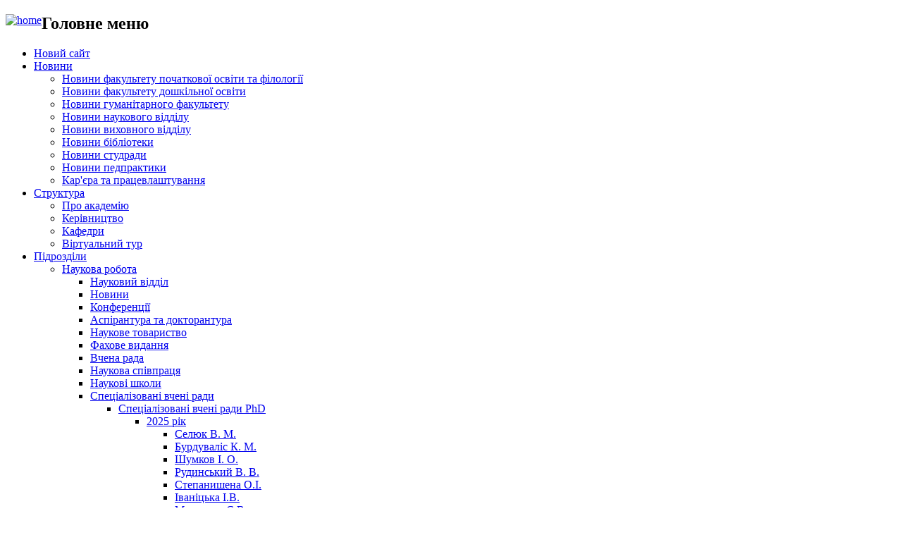

--- FILE ---
content_type: text/html; charset=utf-8
request_url: http://kgpa.km.ua/?q=node/67
body_size: 11868
content:
<!DOCTYPE html PUBLIC "-//W3C//DTD XHTML 1.0 Strict//EN" "http://www.w3.org/TR/xhtml1/DTD/xhtml1-strict.dtd">
<html xmlns="http://www.w3.org/1999/xhtml" xml:lang="uk" lang="uk" dir="ltr ">
<head>
<meta http-equiv="Content-Type" content="text/html; charset=utf-8" />
<meta name="google-site-verification" content="eTqMPdmzBvFVzIAptYzacDkDnqU8p4_2ylD6iGNvQAA" />
<title>Відділ аспірантури та докторантури | Хмельницька гуманітарно-педагогічна академія</title>
<meta http-equiv="Content-Type" content="text/html; charset=utf-8" />
<link rel="shortcut icon" href="/sites/default/files/ad_novus_favicon.ico" type="image/x-icon" />
<meta property="og:image" content="http://kgpa.km.ua/sites/default/files/for_social_2.jpg" />
<meta http-equiv="Content-Style-Type" content="text/css" />
<link rel="stylesheet" href="http://kgpa.km.ua/sites/all/themes/whitebull/styles/style_accordion.css">
<link type="text/css" rel="stylesheet" media="all" href="/modules/aggregator/aggregator.css?n" />
<link type="text/css" rel="stylesheet" media="all" href="/modules/node/node.css?n" />
<link type="text/css" rel="stylesheet" media="all" href="/modules/poll/poll.css?n" />
<link type="text/css" rel="stylesheet" media="all" href="/modules/system/defaults.css?n" />
<link type="text/css" rel="stylesheet" media="all" href="/modules/system/system.css?n" />
<link type="text/css" rel="stylesheet" media="all" href="/modules/system/system-menus.css?n" />
<link type="text/css" rel="stylesheet" media="all" href="/modules/user/user.css?n" />
<link type="text/css" rel="stylesheet" media="all" href="/sites/all/modules/ckeditor/ckeditor.css?n" />
<link type="text/css" rel="stylesheet" media="all" href="/sites/all/modules/google_cse/google_cse.css?n" />
<link type="text/css" rel="stylesheet" media="all" href="/sites/all/modules/nice_menus/nice_menus.css?n" />
<link type="text/css" rel="stylesheet" media="all" href="/sites/all/themes/ad_novus/nice_menus_default.css?n" />
<link type="text/css" rel="stylesheet" media="all" href="/sites/all/themes/whitebull/styles/style.css?n" />
<link type="text/css" rel="stylesheet" media="all" href="/sites/all/themes/whitebull/styles/header.css?n" />
<link type="text/css" rel="stylesheet" media="all" href="/sites/all/themes/whitebull/styles/slideshow-and-column.css?n" />
<link type="text/css" rel="stylesheet" media="all" href="/sites/all/themes/whitebull/styles/container.css?n" />
<link type="text/css" rel="stylesheet" media="all" href="/sites/all/themes/whitebull/styles/footer.css?n" />
<link type="text/css" rel="stylesheet" media="all" href="/sites/all/themes/whitebull/styles/other.css?n" />
<link type="text/css" rel="stylesheet" media="all" href="/sites/all/themes/whitebull/styles/superfish-menu.css?n" />
<link type="text/css" rel="stylesheet" media="screen" href="/sites/all/modules/russian_calendar/calendar.css?n" />
<script type="text/javascript" src="/sites/all/modules/jquery_update/replace/jquery.min.js?n"></script>
<script type="text/javascript" src="/misc/drupal.js?n"></script>
<script type="text/javascript" src="/sites/default/files/languages/uk_503383aa28700ee1012cca35f4a054c2.js?n"></script>
<script type="text/javascript" src="/sites/all/modules/adsense/contrib/adsense_click/adsense_click.js?n"></script>
<script type="text/javascript" src="/sites/all/modules/google_analytics/googleanalytics.js?n"></script>
<script type="text/javascript" src="/sites/all/modules/nice_menus/superfish/js/superfish.js?n"></script>
<script type="text/javascript" src="/sites/all/modules/nice_menus/superfish/js/jquery.bgiframe.min.js?n"></script>
<script type="text/javascript" src="/sites/all/modules/nice_menus/superfish/js/jquery.hoverIntent.minified.js?n"></script>
<script type="text/javascript" src="/sites/all/modules/nice_menus/nice_menus.js?n"></script>
<script type="text/javascript" src="/sites/all/themes/whitebull/scripts/superfish.js?n"></script>
<script type="text/javascript" src="/sites/all/themes/whitebull/scripts/hoverIntent.js?n"></script>
<script type="text/javascript">
<!--//--><![CDATA[//><!--
jQuery.extend(Drupal.settings, { "basePath": "/", "googleanalytics": { "trackOutbound": 1, "trackMailto": 1, "trackDownload": 1, "trackDownloadExtensions": "7z|aac|arc|arj|asf|asx|avi|bin|csv|doc|exe|flv|gif|gz|gzip|hqx|jar|jpe?g|js|mp(2|3|4|e?g)|mov(ie)?|msi|msp|pdf|phps|png|ppt|qtm?|ra(m|r)?|sea|sit|tar|tgz|torrent|txt|wav|wma|wmv|wpd|xls|xml|z|zip" }, "nice_menus_options": { "delay": "800", "speed": "slow" } });
//--><!]]>
</script>

  
  
 
<script type="text/javascript">
  jQuery(document).ready(function($) {
    $("#superfish ul.menu").superfish({ 
            delay:       100,                           
            animation:   {opacity:'show',height:'show'},  
            speed:       'fast',                          
            autoArrows:  true,                           
            dropShadows: true                   
        });
  });
</script> 
<script>
  (function(i,s,o,g,r,a,m){i['GoogleAnalyticsObject']=r;i[r]=i[r]||function(){
  (i[r].q=i[r].q||[]).push(arguments)},i[r].l=1*new Date();a=s.createElement(o),
  m=s.getElementsByTagName(o)[0];a.async=1;a.src=g;m.parentNode.insertBefore(a,m)
  })(window,document,'script','//www.google-analytics.com/analytics.js','ga');

  ga('create', 'UA-57076229-1', 'auto');
  ga('send', 'pageview');

</script>
</head>

<body class="not-front not-logged-in page-node node-type-page one-sidebar sidebar-right">
    <div id="page-wrapper">
    
        <div id="header-wrapper">
            <div id="header">
                    
                <div id="authorize-and-feed">
                    
                    <div id="authorize">
                        
                    </div><!--end of authorize-->
                    
                    <!--end of rss feed-->
                
                </div><!--end of authorize and feed icon-->
                
                <div style="clear:both"></div>
                
                <div id="menu-and-search">
                    
                    <div id="menu-left"></div>

                    <div class="menu-wrapper">
                                    
                                    <div id="home-link" style="float:left;"> <!--this is a home link with an image, you can disable it with delete this or change the image in images directory. just enjoy it:D -->
                                        <a href="/" title="home" > <img src="/sites/all/themes/whitebull/images/home.png" width="24" height="31" alt="home" /> </a>
                                    </div>
                                    
                                                                            <div id="superfish">
                                            <div id="menu-separator"></div>
                                            <div id="block-menu-menu-top" class="block superfish_menu-block">
            <h2 class="block-title">Головне меню </h2>
    
    <div class="content">
        <ul class="menu"><li class="leaf first"><a href="http://kgpa.org.ua" title="">Новий сайт</a></li>
<li class="expanded"><a href="http://kgpa.km.ua/blog" title="">Новини</a><ul class="menu"><li class="leaf first"><a href="http://kgpa.km.ua/?q=blog/6" title="">Новини факультету початкової освіти та філології</a></li>
<li class="leaf"><a href="http://kgpa.km.ua/?q=blog/9" title="">Новини факультету дошкільної освіти</a></li>
<li class="leaf"><a href="http://kgpa.km.ua/?q=blog/22" title="">Новини гуманітарного факультету</a></li>
<li class="leaf"><a href="http://kgpa.km.ua/?q=blog/8" title="">Новини наукового відділу</a></li>
<li class="leaf"><a href="http://kgpa.km.ua/blog/23" title="">Новини виховного відділу</a></li>
<li class="leaf"><a href="http://kgpa.km.ua/?q=biblionews" title="">Новини бібліотеки</a></li>
<li class="leaf"><a href="http://kgpa.km.ua/?q=node/239" title="">Новини студради</a></li>
<li class="leaf"><a href="http://kgpa.km.ua/?q=ppnews" title="">Новини педпрактики</a></li>
<li class="leaf last"><a href="http://kgpa.km.ua/?q=ckpnews" title="Новини центру кар&#039;єри та працевлаштування">Кар&#039;єра та працевлаштування</a></li>
</ul></li>
<li class="expanded"><a href="http://kgpa.km.ua/?q=about" title="">Структура</a><ul class="menu"><li class="leaf first"><a href="http://kgpa.km.ua/?q=about" title="">Про академію</a></li>
<li class="leaf"><a href="http://kgpa.km.ua/?q=kerivn" title="">Керівництво</a></li>
<li class="leaf"><a href="http://kgpa.km.ua/?q=fakultkaf" title="">Кафедри</a></li>
<li class="leaf last"><a href="http://virtual.kgpa.km.ua/" title="">Віртуальний тур</a></li>
</ul></li>
<li class="expanded"><a href="http://kgpa.km.ua/?q=about" title="">Підрозділи</a><ul class="menu"><li class="expanded first"><a href="https://kgpa.org.ua/?page_id=758" title="">Наукова робота</a><ul class="menu"><li class="leaf first"><a href="https://kgpa.org.ua/?page_id=758" title="">Науковий відділ</a></li>
<li class="leaf"><a href="https://kgpa.org.ua/?cat=74" title="">Новини</a></li>
<li class="leaf"><a href="https://kgpa.org.ua/?cat=74" title="">Конференції</a></li>
<li class="leaf"><a href="https://kgpa.org.ua/?page_id=6802" title="">Аспірантура та докторантура</a></li>
<li class="leaf"><a href="https://kgpa.org.ua/?page_id=6804" title="">Наукове товариство</a></li>
<li class="leaf"><a href="https://kgpa.org.ua/?page_id=6806" title="">Фахове видання</a></li>
<li class="leaf"><a href="http://kgpa.km.ua/?q=node/76" title="">Вчена рада</a></li>
<li class="leaf"><a href="https://kgpa.org.ua/?page_id=6810" title="">Наукова співпраця</a></li>
<li class="leaf"><a href="https://kgpa.org.ua/?page_id=6812" title="">Наукові школи</a></li>
<li class="expanded"><a href="/" title="Спеціалізовані вчені ради">Спеціалізовані вчені ради</a><ul class="menu"><li class="expanded first"><a href="/" title="Спеціалізовані вчені ради PhD">Спеціалізовані вчені ради PhD</a><ul class="menu"><li class="expanded first"><a href="https://kgpa.km.ua/node/9171" title="">2025 рік</a><ul class="menu"><li class="leaf first"><a href="/node/9172" title="СЕЛЮК ВОЛОДИМИР МИКОЛАЙОВИЧ">Селюк В. М.</a></li>
<li class="leaf"><a href="/node/9173" title="БУРДУВАЛІС КАТЕРИНА МИКОЛАЇВНА">Бурдуваліс К. М.</a></li>
<li class="leaf"><a href="/node/9174" title="ШУМКОВ ІГОР ОЛЕКСАНДРОВИЧ">Шумков І. О.</a></li>
<li class="leaf"><a href="/node/9175" title="РУДИНСЬКИЙ ВІТАЛІЙ ВІКТОРОВИЧ">Рудинський В. В.</a></li>
<li class="leaf"><a href="/node/9252" title="СТЕПАНИШЕНА ОЛЕНА ІВАНІВНА">Степанишена О.І.</a></li>
<li class="leaf"><a href="/node/9253" title="ІВАНІЦЬКА ІРИНА ВОЛОДИМИРІВНА">Іваніцька І.В.</a></li>
<li class="leaf last"><a href="/node/9432" title="МАЛАНЧУК СЕРГІЙ ВАСИЛЬОВИЧ">Маланчук С.В.</a></li>
</ul></li>
<li class="expanded"><a href="/node/8002" title="Спеціалізовані вчені ради PhD. 2023-2024 рік">2023-2024 рік</a><ul class="menu"><li class="leaf first"><a href="/node/8001" title="Спеціалізована вчена рада ДФ 70.145.010">Спеціалізована вчена рада ДФ 70.145.010</a></li>
<li class="leaf"><a href="/node/8369" title="Спеціалізована вчена рада ДФ 70.145.011">Спеціалізована вчена рада ДФ 70.145.011</a></li>
<li class="leaf"><a href="/node/8393" title="Спеціалізована вчена рада ДФ 70.145.012">Спеціалізована вчена рада ДФ 70.145.012</a></li>
<li class="leaf"><a href="/node/8394" title="Спеціалізована вчена рада ДФ 70.145.013">Спеціалізована вчена рада ДФ 70.145.013</a></li>
<li class="leaf"><a href="/node/8395" title="Спеціалізована вчена рада ДФ 70.145.014">Спеціалізована вчена рада ДФ 70.145.014</a></li>
<li class="leaf"><a href="/node/8396" title="Спеціалізована вчена рада ДФ 70.145.015">Спеціалізована вчена рада ДФ 70.145.015</a></li>
<li class="leaf"><a href="/node/8397" title="Спеціалізована вчена рада ДФ 70.145.016">Спеціалізована вчена рада ДФ 70.145.016</a></li>
<li class="leaf"><a href="/node/8529" title="Спеціалізована вчена рада ДФ 70.145.017">Спеціалізована вчена рада ДФ 70.145.017</a></li>
<li class="leaf"><a href="/node/8586" title="Спеціалізована вчена рада ДФ 70.145.018">Спеціалізована вчена рада ДФ 70.145.018</a></li>
<li class="leaf last"><a href="/node/8758" title="Спеціалізована вчена рада ДФ 70.145.019">Спеціалізована вчена рада ДФ 70.145.019</a></li>
</ul></li>
<li class="expanded"><a href="http://kgpa.km.ua/node/8000" title="Спеціалізовані вчені ради PhD. 2021 рік">2021 рік</a><ul class="menu"><li class="leaf first"><a href="http://kgpa.km.ua/node/6057" title="Спеціалізована вчена рада ДФ 70.145.001">Спеціалізована вчена рада ДФ 70.145.001</a></li>
<li class="leaf"><a href="http://kgpa.km.ua/node/6056" title="Спеціалізована вчена рада ДФ 70.145.002">Спеціалізована вчена рада ДФ 70.145.002</a></li>
<li class="leaf"><a href="http://kgpa.km.ua/node/6780" title="">Спеціалізована вчена рада ДФ 70.145.003</a></li>
<li class="leaf"><a href="http://kgpa.km.ua/node/6779" title="">Спеціалізована вчена рада ДФ 70.145.004</a></li>
<li class="leaf"><a href="http://kgpa.km.ua/node/6778" title="">Спеціалізована вчена рада ДФ 70.145.005</a></li>
<li class="leaf"><a href="http://kgpa.km.ua/node/6777" title="">Спеціалізована вчена рада ДФ 70.145.006</a></li>
<li class="leaf"><a href="http://kgpa.km.ua/node/6776" title="">Спеціалізована вчена рада ДФ 70.145.007</a></li>
<li class="leaf"><a href="http://kgpa.km.ua/node/6775" title="">Спеціалізована вчена рада ДФ 70.145.008</a></li>
<li class="leaf last"><a href="http://kgpa.km.ua/node/6774" title="">Спеціалізована вчена рада ДФ 70.145.009</a></li>
</ul></li>
<li class="leaf last"><a href="http://kgpa.km.ua/node/6058" title="Нормативно-правова база">Нормативно-правова база</a></li>
</ul></li>
<li class="leaf last"><a href="http://kgpa.km.ua/node/1559" title="Cпеціалізована вчена рада Д 70.145.01">Cпеціалізована вчена рада Д 70.145.01</a></li>
</ul></li>
<li class="leaf"><a href="http://kgpa.km.ua/node/5113" title="">Стажування за кордоном</a></li>
<li class="leaf"><a href="http://kgpa.km.ua/node/5252" title="">Підвищення кваліфікації</a></li>
<li class="leaf"><a href="https://kgpa.org.ua/?page_id=6817" title="Доступ до журналів категорії А (Scopus або Web of Science)">Відкритий доступ до міжнародних журналів</a></li>
<li class="leaf last"><a href="https://kgpa.org.ua/?page_id=6814" title="Академічна доброчесність">Академічна доброчесність</a></li>
</ul></li>
<li class="expanded"><a href="http://kgpa.km.ua/?q=vyhovna" title="">Виховна робота</a><ul class="menu"><li class="leaf first"><a href="http://kgpa.km.ua/node/6611" title="">Виховний відділ</a></li>
<li class="leaf"><a href="http://kgpa.km.ua/?q=kurator" title="">Інститут кураторства</a></li>
<li class="leaf"><a href="/node/2082" title="Гуртожиток">Гуртожиток</a></li>
<li class="leaf last"><a href="http://kgpa.km.ua/node/5504" title="">Перелік гуртків, клубів, спортивних секцій</a></li>
</ul></li>
<li class="expanded"><a href="http://kgpa.km.ua/node/5557" title="">Навчальна робота</a><ul class="menu"><li class="leaf first"><a href="http://kgpa.km.ua/node/5561" title="">Інформаційний пакет</a></li>
<li class="leaf"><a href="http://kgpa.km.ua/node/5558" title="">Навчальний відділ</a></li>
<li class="leaf"><a href="http://kgpa.km.ua/node/5559" title="">Новини</a></li>
<li class="leaf last"><a href="http://kgpa.km.ua/node/5560" title="">Якість організації навчального процесу (онлайн опитування студентів)</a></li>
</ul></li>
<li class="expanded"><a href="http://kgpa.km.ua/?q=node/91" title="">Психологічна служба</a><ul class="menu"><li class="leaf first last"><a href="http://kgpa.km.ua/node/2589" title="">Психологічна служба рекомендує</a></li>
</ul></li>
<li class="expanded"><a href="http://kgpa.km.ua/?q=blog/100" title="">Міжнародна діяльність</a><ul class="menu"><li class="leaf first"><a href="http://kgpa.km.ua/node/5674" title="">Academy Structure</a></li>
<li class="leaf"><a href="http://kgpa.km.ua/node/5675" title="">International Students</a></li>
<li class="leaf"><a href="http://kgpa.km.ua/node/5676" title="">International Programs and Projects</a></li>
<li class="leaf"><a href="http://kgpa.km.ua/node/6749" title="">Міжнародне стажування</a></li>
<li class="expanded"><a href="/node/6332" title="Erasmus+">Erasmus+</a><ul class="menu"><li class="leaf first"><a href="/node/6334" title="Incoming Students and Stuff">Incoming Students and Stuff</a></li>
<li class="leaf last"><a href="/node/6333" title="Outgoing Students and Staff">Outgoing Students and Staff</a></li>
</ul></li>
<li class="leaf"><a href="http://kgpa.km.ua/node/5677" title="">Cambridge Club Training Centre</a></li>
<li class="leaf"><a href="http://kgpa.km.ua/node/5678" title="">Нормативно-правова база</a></li>
<li class="leaf last"><a href="http://kgpa.km.ua/node/5679" title="">Contact us</a></li>
</ul></li>
<li class="expanded"><a href="http://www.kgpa.km.ua/node/7411" title="Охорона праці">Охорона праці</a><ul class="menu"><li class="leaf first"><a href="http://www.kgpa.km.ua/node/7414" title="Нормативні акти">Нормативні акти</a></li>
<li class="leaf"><a href="http://www.kgpa.km.ua/node/7413" title="Методичні матеріали">Методичні матеріали</a></li>
<li class="leaf last"><a href="http://www.kgpa.km.ua/node/7412" title="Законодавчі акти">Законодавчі акти</a></li>
</ul></li>
<li class="expanded"><a href="http://kgpa.km.ua/?q=node/240" title="">Студентська рада</a><ul class="menu"><li class="leaf first"><a href="http://kgpa.km.ua/?q=node/240" title="">Про студраду</a></li>
<li class="leaf"><a href="http://kgpa.km.ua/?q=node/239" title="">Новини студради</a></li>
<li class="leaf last"><a href="http://kgpa.km.ua/?q=node/247" title="">Положення</a></li>
</ul></li>
<li class="expanded"><a href="http://kgpa.km.ua/?q=biblio" title="">Бібліотека</a><ul class="menu"><li class="leaf first"><a href="http://kgpa.km.ua/?q=biblio" title="">Про бібліотеку</a></li>
<li class="leaf"><a href="http://kgpa.km.ua/?q=bibliostrukt" title="">Структура бібліотеки</a></li>
<li class="leaf"><a href="http://kgpa.km.ua/?q=biblioperiod" title="">Періодичні видання</a></li>
<li class="leaf"><a href="http://kgpa.km.ua/?q=biblionews" title="">Новини бібліотеки</a></li>
<li class="leaf last"><a href="http://biblio.kgpa.km.ua/" title="">Бібліографічна довідка</a></li>
</ul></li>
<li class="expanded"><a href="http://kgpa.km.ua/?q=ckp" title="">Центр кар&#039;єри, працевлаштування та профорієнтації</a><ul class="menu"><li class="leaf first"><a href="http://kgpa.km.ua/?q=ckpnews" title="">Новини</a></li>
<li class="leaf"><a href="http://kgpa.km.ua/?q=node/515" title="">Юридична довідка</a></li>
<li class="leaf last"><a href="/fin_dopomoga" title="Порядок надання одноразової адресної допомоги">Одноразова адресна допомога</a></li>
</ul></li>
<li class="expanded"><a href="http://kgpa.km.ua/?q=node/909" title="">Проекти</a><ul class="menu"><li class="leaf first last"><a href="http://kgpa.km.ua/?q=node/909" title="">Проект &quot;Майстри педагогічної справи&quot;</a></li>
</ul></li>
<li class="expanded"><a href="http://kgpa.km.ua/node/1770" title="">Профспілка</a><ul class="menu"><li class="expanded first"><a href="http://kgpa.km.ua/node/1770" title="">Про профком</a><ul class="menu"><li class="leaf first"><a href="/node/1770" title="Для чого студенту потрібна профспілка">Для чого студенту потрібна профспілка</a></li>
<li class="leaf"><a href="/node/1771" title="З історії зародження профспілкового руху на Поділлі">З історії</a></li>
<li class="leaf last"><a href="/node/1772" title="Мета і завдання ППОС ХГПА">Мета і завдання</a></li>
</ul></li>
<li class="expanded"><a href="/" title="">Документи</a><ul class="menu"><li class="leaf first"><a href="/node/1773" title="Як вступити до профспілки. Профорг групи. Обрання профорга групи:">Вибори профорга</a></li>
<li class="leaf"><a href="/node/1774" title="Захист соціальних прав студентів">Захист соціальних прав</a></li>
<li class="leaf"><a href="http://kgpa.km.ua/sites/default/files/Zayava_na otrymannya_vyplat.docx" title="">Заява на отримання виплати</a></li>
<li class="leaf"><a href="http://kgpa.km.ua/sites/default/files/ про ППОС ХГПА.doc" title="завантажити">Положення про ППОС </a></li>
<li class="leaf"><a href="http://kgpa.km.ua/sites/default/files/ про комісію соціального захисту.doc" title="завантажити">Положення про комісію</a></li>
<li class="leaf last"><a href="http://kgpa.km.ua/sites/default/files/ ПРОФСПІЛКИ.doc" title="за
завантажити">Статут профспілки</a></li>
</ul></li>
<li class="leaf last"><a href="http://kgpa.km.ua/blog/99" title="">Проекти профкому</a></li>
</ul></li>
<li class="leaf"><a href="http://kgpa.km.ua/node/2500" title="">Рішення вченої ради</a></li>
<li class="leaf"><a href="http://kgpa.km.ua/node/5516" title="Відділ внутрішнього забезпечення якості вищої освіти">Забезпечення якості вищої освіти</a></li>
<li class="leaf last"><a href="https://drive.google.com/drive/folders/1fad8rR8nKytjpGeEshZT6d5xNXcQZS3N?usp=sharing" title="Наукова, освітньо-методична та культурна співпраця  Академії з ЗВО України та зарубіжжя">Співпраця з ЗВО України та зарубіжжя</a></li>
</ul></li>
<li class="expanded"><a href="http://kgpa.km.ua/?q=fakultkaf" title="">Факультети</a><ul class="menu"><li class="collapsed first"><a href="http://kgpa.km.ua/?q=pn" title="">Початкова освіта та філологія</a></li>
<li class="leaf"><a href="http://kgpa.km.ua/?q=dv" title="">Дошкільна освіта</a></li>
<li class="leaf last"><a href="/gf" title="Гуманітарний факультет">Гуманітарний факультет</a></li>
</ul></li>
<li class="expanded"><a href="http://kgpa.km.ua/?q=node/349" title="">Студенту</a><ul class="menu"><li class="leaf first"><a href="http://kgpa.km.ua/?q=node/70" title="">Конференції</a></li>
<li class="leaf"><a href="http://kgpa.km.ua/node/5391" title="">Результати ДЕК</a></li>
<li class="leaf last"><a href="http://kgpa.km.ua/node/2947" title="">Рейтингові списки (на стипендію)</a></li>
</ul></li>
<li class="expanded"><a href="http://kgpa.km.ua/?q=abitur" title="Інформація для майбутнього студента ХГПА">AБІТУРІЄНТУ ↓</a><ul class="menu"><li class="leaf first"><a href="https://kgpa.km.ua/node/7975" title="Про приймальну комісію">Про приймальну комісію</a></li>
<li class="leaf"><a href="https://kgpa.km.ua/node/7976" title="Контакти приймальної комісії">Контакти приймальної комісії</a></li>
<li class="leaf"><a href="https://kgpa.km.ua/node/7989" title="Правила прийому">Правила прийому</a></li>
<li class="leaf"><a href="https://kgpa.km.ua/node/7977" title="Строки прийому документів">Строки прийому документів – 2023 рік</a></li>
<li class="leaf"><a href="https://kgpa.km.ua/node/7990" title="Вартість навчання – 2023 рік">Вартість навчання – 2023 рік</a></li>
<li class="leaf"><a href="https://kgpa.km.ua/node/7988" title="Регіональне замовлення	">Регіональне замовлення	</a></li>
<li class="collapsed"><a href="https://kgpa.km.ua/node/7978" title="Перелік документів для вступу">Перелік документів для вступу</a></li>
<li class="leaf"><a href="https://kgpa.km.ua/node/7982" title="Реєстрація на ЄВІ / ЄФВВ">Реєстрація на ЄВІ / ЄФВВ</a></li>
<li class="leaf"><a href="https://kgpa.km.ua/node/7983" title="Мотиваційний лист">Мотиваційний лист</a></li>
<li class="collapsed"><a href="https://kgpa.km.ua/node/7984" title="Перелік спеціальностей">Перелік спеціальностей</a></li>
<li class="leaf"><a href="https://kgpa.km.ua/node/7991 " title="Програми співбесід, фахових вступних випробувань, творчих конкурсів – 2023 рік">Програми співбесід, фахових вступних випробувань, творчих конкурсів – 2023 рік</a></li>
<li class="collapsed"><a href="https://kgpa.km.ua/node/7993" title="Рейтингові списки вступників">Рейтингові списки вступників</a></li>
<li class="collapsed"><a href="https://kgpa.km.ua/node/7995" title="Списки рекомендованих  до зарахування">Списки рекомендованих  до зарахування</a></li>
<li class="collapsed"><a href="https://kgpa.km.ua/node/7997" title="Накази про зарахування">Накази про зарахування</a></li>
<li class="leaf"><a href="https://kgpa.km.ua/node/7998" title="Вступ за ваучером">Вступ за ваучером</a></li>
<li class="leaf last"><a href="https://kgpa.km.ua/node/7999" title="Особливі умови вступу">Особливі умови вступу</a></li>
</ul></li>
<li class="leaf last"><a href="http://kgpa.km.ua/node/1881" title="">Публічна інформація</a></li>
</ul>    </div>
</div>
                                        </div><!--end of menu-->
                                                                            
                                <div id="search-box"></div><!--this is a search box-->
                                                                
                    </div>
                    
                    <div id="menu-right"></div>
                    
                </div><!--end of menu and search-box-->
                
                <div id="branding-wrapper">
                    
                                        
                </div><!--end of branding-->    
                
            </div>
        </div><!--end of header-->
            

        <!--end of slideshow wrapper-->
        
        <div id="preface-wrapper">
            
                        
        </div><!--end of preface wrapper-->
        
        <div id="container-wrapper">
            
                    
                                                                        <div id="breadcrumb">
                                <div class="breadcrumb"><a href="/">Головна</a></div>                            </div>
                                            <!--end of breadcrumb-->
        
        
            <div id="container-outer">    
                    
                <div class="top-shadow"></div>        
                <div class="middle-shadow"><!--this is a background of container,consist of top-shadow middle-shadow and bottom-shadow, i create it for two other regions, in bottom-teaser and bottom-wrapper, so it's all connected, just edit this and two other will automatically changed, enjoy it:D-->
                <div class="middle-fix"><!--this is to fix container of middle shadow-->
                
                    
                    <!--end of sidebar left-->
                            
                    
                    <div id="main-content">
                        
                                                                                                <h1 class="title">Відділ аспірантури та докторантури</h1>                                                <div id="content-middle">  <div class="node">
                    <div class="content"><p><a href="http://kgpa.km.ua/node/6020"><strong><u>Склад відділу</u></strong></a></p>
<p><a href="http://kgpa.km.ua/aspirant"><strong><u>Аспіранти та докторанти</u></strong></a></p>
<p><a href="https://drive.google.com/drive/folders/1Ed1s76bLj1ZH1ta1BwkyvpQe6t8ybZPc?usp=sharing"><u><strong>Програми вступних випробувань</strong></u></a></p>
<p><a href="https://drive.google.com/drive/folders/1jh284rT56139SND0Lt63xAeXpSAlsWtM?usp=sharing"><strong><u>Освітньо-наукові програми третього (освітньо-наукового) рівня вищої освіти</u></strong></a></p>
<p><a href="https://drive.google.com/drive/folders/1dMb6MGG4uO_09ubNMvOizeCXUlcVR9Lt?usp=sharing"><strong><u>Сертифікати про акредитацію освітньо-наукових програм третього рівня вищої освіти</u></strong></a></p>
<p><a href="https://drive.google.com/drive/folders/13tbh29T316jMxdlmUMtjZwB5WvV3jlUB?usp=sharing"><strong><u>Положення, що регламентують діяльність аспірантури</u></strong></a></p>
<p><a href="https://drive.google.com/file/d/1uSjL2kKQWHQL7pxIFgPBq1CcMTjeZKZk/view?usp=sharing"><strong><u>Правила вступу до аспірантури та докторантури&nbsp;</u></strong></a></p>
<p><a href="https://drive.google.com/drive/folders/1OF4eXc9N6aMcPY4hNdPxdeHDNbOoxiBv?usp=sharing"><strong><u>Розклад занять&nbsp;для аспірантів</u></strong></a></p>
<p><a href="#"><strong><u>Розклад вступних іспитів</u></strong></a></p>
<p><u><strong><a href="http://kgpa.km.ua/node/6086">Опитування</a></strong></u></p>
<p><a href="https://drive.google.com/file/d/1a_gQZh11NQSsl-lCQfUfTucWveqndT0m/view?usp=sharing"><u><strong>Захисти аспірантів</strong></u></a></p>
<p><u><strong><a href="https://drive.google.com/drive/folders/1X06j1JhPw_7a8cfIJYNxvnWUTubLi9k5?usp=sharing">Робочі програми</a></strong></u></p>
<p><u><strong><a href="https://drive.google.com/drive/folders/1_7_W7dDzVLrcAR5PZQsCfMxwWegJHyZ2?usp=sharing">Навчальні плани</a></strong></u></p>
<p><a href="https://drive.google.com/drive/folders/1azn5iyBoL49Mtb44DKgrDjYnc1ay-Pck?usp=sharing"><u><strong>Силабуси&nbsp;</strong></u></a></p>
<p><a href="https://drive.google.com/drive/folders/13StTMi_PzeU7WiJ1sL3Q756s4UU3To2q?usp=sharing"><u><strong>Вибіркові дисципліни</strong></u></a></p>
<p><a href="https://drive.google.com/drive/folders/1o9JoFjWjbdvg67Vk-U-WUgfe3Wmn8oTx?usp=sharing"><strong><u>Рецензування ОНП</u></strong></a></p>
<p><u><strong><a href="https://drive.google.com/file/d/1D1hURLWfxEC-nws0ByGWEz03Nm2ynVCn/view?usp=sharing">Наказ на проведення акредитаційного експертизи ОНП</a></strong></u></p>
<p><a href="https://drive.google.com/file/d/1b-Do8j0GzsjCD_w29xhK8wf4L_8fHbli/view?usp=sharing"><u><strong>Програма візиту ЕГ для проведення акредитації ОНП Освітні, педагогічні науки</strong></u></a></p>
<p><a href="https://drive.google.com/file/d/1SKZm_nsQWccGtNhISJ1cyzuebjWechOl/view?usp=sharing"><u><strong>Теми кандидатських дисертацій, публікації аспірантів Хмельницької гуманітарно-педагогічної академії</strong></u></a></p>
<p><u><strong><a href="https://drive.google.com/file/d/1j6wlOSmXTToG3RAcWS8N9YZipBBEkKLx/view?usp=sharing">Самооцінка ОНП 011 Освітні, педагогічні науки</a></strong></u></p>
<p><span style="font-size:13.6px">Вперше відділ аспірантури на базі Хмельницької гуманітарно-педагогічної академії відповідно до наказу Міністерства освіти № 537&nbsp; від 25 червня 2007 р. було відкрито у &nbsp;2007 році, &nbsp;набір до якого здійснювався за спеціальністю 13.00.04 &ndash;&nbsp; теорія і методика професійної освіти. &nbsp;А з 2011 року згідно з наказом Міністерства освіти № 737 від 01 липня 2011 року&nbsp; академія розпочала набір аспірантів на спеціальність&nbsp; 13.00.01 &ndash; загальна педагогіка та історія педагогіки. Очолювала відділ аспірантури&nbsp; доктор педагогічних наук, доцент Оксана Леонідівна Шквир &nbsp;(2007-2016&nbsp;рр.).</span></p>
<p>У 2016 &nbsp;р. завідувачем відділу аспірантури стала кандидат філологічних наук Інна Іванівна Нікітова, яка очолює відділ до сьогодні. Під її керівництвом у 2017 році було відкрито докторантуру за спеціальностями 011 Освітні, педагогічні науки та 015 Професійна освіта (за спеціалізаціями). У&nbsp; 2019 році &nbsp;згідно з наказом&nbsp; Міністерства освіти і науки України від 18 травня 2019 року у ХГПА&nbsp; було затверджено аспірантуру зі спеціальності 035 Філологія.</p>
<p>Сьогодні аспірантами та докторантами Хмельницької гуманітарно-педагогічної академії є не лише науково-педагогічні працівники українських ЗВО, але й іноземці, зокрема представники &nbsp;із &nbsp;Польщі.&nbsp;</p>
<hr />
<p class="rtecenter"><strong>Хмельницька гуманітарно-педагогічна академія оголошує конкурс до аспірантури на </strong><strong>&nbsp;</strong></p>
<p class="rtecenter"><strong>2024</strong><strong> рік&nbsp;за спеціальністю:</strong></p>
<p class="rtecenter"><strong>011 Освітні, педагогічні науки</strong></p>
<p class="rtecenter"><strong>Документи приймаються з 1 липня до 30 липня. </strong></p>
<p class="rtecenter"><strong>Вступні іспити проводяться з 1 серпня до 20 серпня.</strong></p>
<p>&nbsp;</p>
<p><strong>До АСПІРАНТУРИ приймаються документи від громадян України, які мають вищу освіту на основі ступеня магістра. </strong></p>
<p>Умовою допуску до вступних іспитів є успішне складання ЄВІ в 2023 або 2024 роках з оцінкою за тест з іноземної мови не менше 150 балів, а за тест загальної навчальної компетентності (ТЗНК) не менше 160 балів.</p>
<p><strong>Вступники до аспірантури подають такі документи:</strong></p>
<ul>
<li>заява;</li>
<li>копію документа, що посвідчує особу та громадянство (відповідно до ст. 5 Закону України &laquo;Про громадянство&raquo;);</li>
<li>копію військово-облікового документа &ndash; (для військовозобов&rsquo;язаних &ndash; військового квитка або тимчасового посвідчення військовозобов&rsquo;язаного, а для призовників &ndash; посвідчення про приписку до призовних дільниць);</li>
</ul>
<ul>
<li>копію екзаменаційного листка ЄВІ;</li>
<li>екзаменаційну картку до екзаменаційного листка ЄВІ;</li>
<li>копію реєстраційного номера облікової картки платника податків;;</li>
<li>копію диплома про раніше здобутий освітній (освітньо-кваліфікаційний) ступінь (рівень), на основі якого здійснюється вступ, і додаток до нього (нотаріально завірені);</li>
<li>лист-клопотання установи, яка направляє на навчання до аспірантури, із підтвердженням можливого працевлаштування (за наявності);</li>
<li>довідку з місця роботи;</li>
<li>особову картку з обліку кадрів (форма П&ndash;2ДС або П&ndash;2);</li>
<li>список опублікованих наукових праць (не менше двох) та їх ксерокопії. Вступники, які не мають опублікованих наукових праць, подають наукові доповіді (реферат) з обраної для вступу спеціальності;</li>
<li>4 фотокартки розміром 3х4;</li>
<li>папку для документів</li>
</ul>
<p>Паспорт, диплом про вищу освіту, військовий квиток подаються вступником особисто.</p>
<p>&nbsp;</p>
<p class="rtecenter"><strong>Вступники до аспірантури складають вступні іспити із спеціальності, філософії та однієї із іноземних мов на вибір (англійська, німецька, французька).</strong></p>
<p>&nbsp;</p>
<p class="rtecenter"><strong>Перелік документів, необхідних для вступу в ДОКТОРАНТУРУ, крім необхідних для вступу в аспірантуру, повинен також включати</strong>:</p>
<ol>
<li>заява;</li>
<li>копія диплома доктора філософії (кандидата наук);</li>
<li>список опублікованих наукових праць і винаходів;</li>
<li>розгорнутий план дисертації (монографії) або детальний план необхідних публікацій для формування тієї сукупності статей, на базі якої планується здобуття наукового ступеня доктора наук;</li>
<li>характеристика вступника, написану доктором наук, який є штатним науково-педагогічним або науковим працівником академії, із згодою надати абітурієнту наукову консультацію вразі його вступу в докторантуру;</li>
<li>копію диплома про присудження вченого звання доцента (за наявності);</li>
<li>копію паспорта (1, 2, 12 сторінки);</li>
<li>копію ідентифікаційного коду;</li>
<li>витяг із протоколу кафедри про рекомендацію до навчання в докторантурі (датований не раніше ніж за місяць до вступу);</li>
<li>папку для документів.</li>
</ol>
<hr />
<p class="rtecenter"><strong>Контактні дані:</strong>&nbsp;відділ аспірантури ти докторантури (каб. 205, 2 поверх ХГПА)</p>
<p class="rtecenter"><strong>Телефон:</strong>&nbsp;<strong>0679098381 (Інна Іванівна Нікітова)</strong></p>
<p class="rtecenter"><strong>Адреса: вул.Проскурівського підпілля, 139, м. Хмельницький</strong></p>
</div>
      </div>
</div>                        
                    </div><!--this is main content, you can edit this if you want to change arange of main content-->
                        
                        
                                            <div id="sidebar-right-wrapper">
                                <div id="sidebar-right" class="sidebar">
                                    <div id="block-google_cse-0" class="block right-block">
            <h2 class="block-title">Пошук на сайті </h2>
    
    <div class="content">
        <form action="/search/google"  accept-charset="UTF-8" method="get" id="google-cse-searchbox-form">
<div><input type="hidden" name="cx" id="edit-cx" value="017782818487032310435:q0itwlfvlji"  />
<input type="hidden" name="cof" id="edit-cof" value="FORID:9"  />
<div class="form-item" id="edit-query-wrapper">
 <input type="text" maxlength="128" name="query" id="edit-query" size="15" value="" title="Введіть ключові слова для пошуку." class="form-text" />
</div>
<input type="submit" name="op" id="edit-sa" value="Пошук"  class="form-submit" />
<input type="hidden" name="form_build_id" id="form-1uStm3eXm8ts9PIyzdmZ3SiMnWKtdz0usvjKIGsy-3o" value="form-1uStm3eXm8ts9PIyzdmZ3SiMnWKtdz0usvjKIGsy-3o"  />
<input type="hidden" name="form_id" id="edit-google-cse-searchbox-form" value="google_cse_searchbox_form"  />

</div></form>
    </div>
</div>
<div id="block-block-11" class="block right-block">
    
    <div class="content">
        <p><a href="http://ojs.kgpa.km.ua/index.php/peddiscourse" target="_blank"><img alt="" src="http://kgpa.km.ua/sites/default/files/546+.jpg" style="height:300px; width:210px" /></a></p>
<p><a href="http://ojs.kgpa.km.ua/index.php/phildiscourse"><img alt="" src="http://kgpa.km.ua/sites/default/files/fil.jpg" /></a></p>
<p><a href="http://apmp.kgpa.km.ua/"><img alt="" src="http://kgpa.km.ua/sites/default/files/ampm.jpg" style="height:255px; width:210px" /></a></p>
    </div>
</div>
<div id="block-block-13" class="block right-block">
    
    <div class="content">
        <div style="width:185px">
<h1 class="rtecenter"><strong><span style="color:rgb(127, 127, 127); font-size:14px"><a href="http://kgpa.km.ua/Scientific_Council">Cпеціалізована вчена рада Д 70.145.01</a></span></strong></h1>
</div>
    </div>
</div>
<div id="block-block-21" class="block right-block">
    
    <div class="content">
        <p class="rtecenter"><a href="https://www.facebook.com/pof.kgpa"><img alt="" src="http://kgpa.km.ua/sites/default/files/FPN.jpg" /></a></p>
<p class="rtecenter"><a href="https://www.facebook.com/pof.kgpa">Факультет початкової освіти та філології</a></p>
    </div>
</div>
<div id="block-block-23" class="block right-block">
    
    <div class="content">
        <p class="rtecenter"><a href="http://46.63.9.20:88/jspui"><img alt="" src="http://kgpa.km.ua/sites/default/files/file1339190452_0.png" /></a></p>
<p class="rtecenter"><a href="http://46.63.9.20:88/jspui"><strong>Інституційний репозитарій</strong></a></p>
    </div>
</div>
<div id="block-block-12" class="block right-block">
    
    <div class="content">
        <p><a href="http://virtual.kgpa.km.ua/"><img alt="" src="http://kgpa.km.ua/sites/default/files/3d_virtual_2.jpg" /></a></p>
    </div>
</div>
<div id="block-block-15" class="block right-block">
    
    <div class="content">
        <p><a href="http://sciencekonfua.blogspot.com/"><img alt="" src="http://kgpa.km.ua/sites/default/files/jpg_11." /></a></p>
    </div>
</div>
<div id="block-block-18" class="block right-block">
    
    <div class="content">
        <p class="rtecenter"><a href="http://www.kmu.gov.ua/" target="_blank"><img alt="" src="http://kgpa.km.ua/sites/default/files/ 170х67.png" /></a></p>
    </div>
</div>
<div id="block-block-14" class="block right-block">
            <h2 class="block-title">НМК </h2>
    
    <div class="content">
        <p class="rtecenter"><a href="http://nmk.kgpa.km.ua/"><img alt="" src="http://kgpa.km.ua/sites/default/files/nmk.jpg" /></a></p>
    </div>
</div>
                                </div>    
                        </div>
                    <!--end of sidebar right-->
                    
                </div><!--end of middle fix-->
                    <div style="clear:both"></div>
                </div><!--end of middle shadow-->
                <div class="bottom-shadow"></div>
                    
            </div>    

        </div><!--end of conteiner wrapper-->        
        
        <div id="bottom-teaser">
        
                        
        </div><!--end of bottom teaser-->
        
        <div id="bottom-wrapper">
            
                        
            <div class="top-shadow"></div>
            <div class="middle-shadow">    
            <div class="middle-fix">
            
                <div class="triplet-wrapper in1">
                <div class="separator-fix">    
                
                          
                                    <div class="column B">
                        <div id="block-block-5" class="block bottom_2-block">
    
    <div class="content">
        <div><strong>&copy; 2022 Хмельницька гуманітарно-педагогічна академія</strong></div>
<div>29013, м.Хмельницький, вул.Проскурівського підпілля, 139</div>
<div>(0382) 79-53-55</div>
<div><a href="mailto:kgpa@ukr.net">kgpa@ukr.net</a></div>
    </div>
</div>
                    </div>
                          
                <!--whitebull have many column, its divided by three section, preface column,bottom teaser,and bottom wrapper. every section have a group, column A column B or column C. you can edit it for every section , every group , or maybe every single column . modified it is easy:D -->
                        
                <div style="clear:both"></div>
                </div><!--end of separatir fix-->
                </div>
                
                <!--this is a bottom note, in whitebull there are three note, top note,slideshow note and bottom note. use it with your own stuff:D -->
                
            </div><!--end of middle fix-->    
                <div style="clear:both"></div>
            </div><!--end of middle shadow-->
            <div class="bottom-shadow"></div>
            
                                    
        </div><!--end of bottom wrapper-->
        
        
        <div id="footer">
            
            <div class="footer-message">
                            </div>
            
            <div id="notice">
                <div class="notice" style="font-size:12px;margin-bottom:3px;font-style: italic;line-height:1em;"><p></a></p></div>
            </div>
        
                            <div id="subnav">
                                    </div>
                        
            <div class="footer">
                <div id="block-locale-0" class="block footer-block">
            <h2 class="block-title">Мови </h2>
    
    <div class="content">
        <ul><li class="uk first active"><a href="/doctor" class="language-link active">Українська</a></li>
<li class="en last"><a href="/en/node/67" class="language-link">English</a></li>
</ul>    </div>
</div>
            </div>
            
            <div style="clear:both"></div>
        </div><!--end of footer-->

    <script type="text/javascript" src="/sites/all/modules/google_cse/google_cse.js?n"></script>
<script type="text/javascript">
<!--//--><![CDATA[//><!--
jQuery.extend(Drupal.settings, { "googleCSE": { "language": "uk" } });
//--><!]]>
</script>
<script type="text/javascript">
<!--//--><![CDATA[//><!--
var _gaq = _gaq || [];_gaq.push(["_setAccount", "UA-12837747-1"]);_gaq.push(["_trackPageview"]);(function() {var ga = document.createElement("script");ga.type = "text/javascript";ga.async = true;ga.src = ("https:" == document.location.protocol ? "https://ssl" : "http://www") + ".google-analytics.com/ga.js";var s = document.getElementsByTagName("script")[0];s.parentNode.insertBefore(ga, s);})();
//--><!]]>
</script>
    </div>
</body>

</html>
